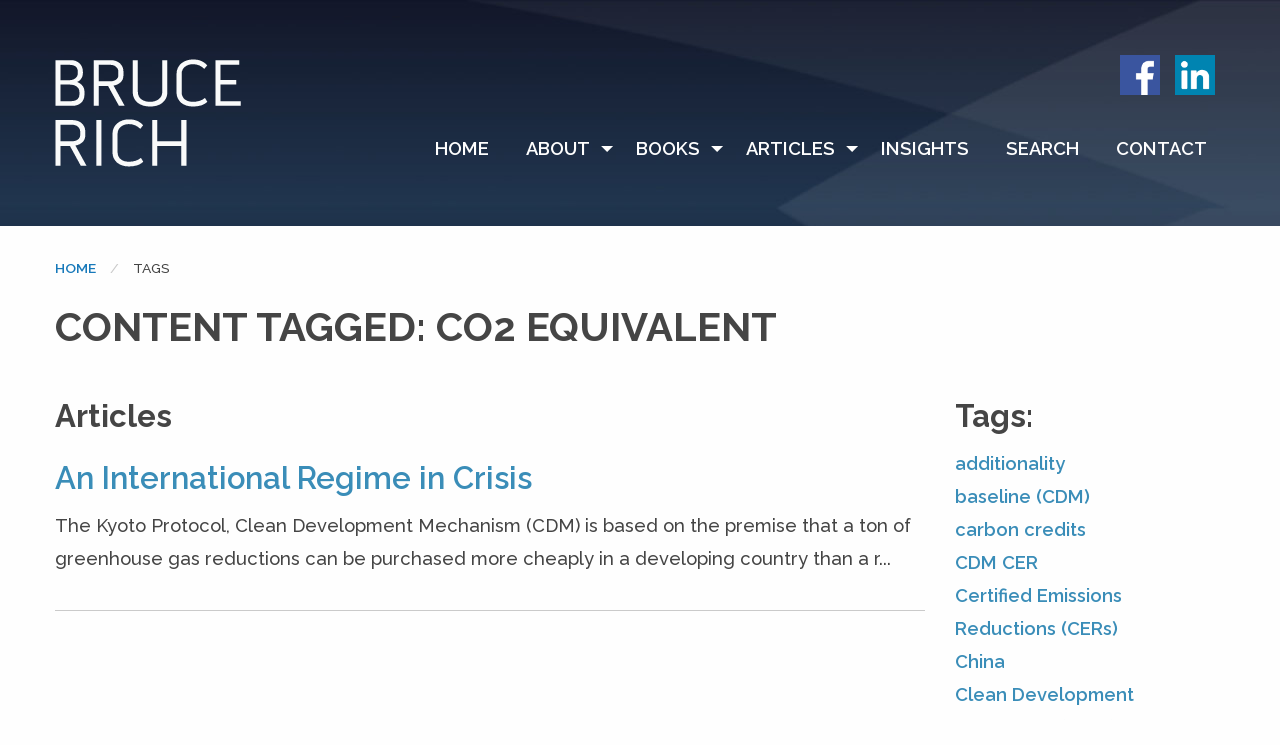

--- FILE ---
content_type: text/html; charset=UTF-8
request_url: https://brucemrich.com/tag/co2-equivalent
body_size: 4219
content:
<!DOCTYPE html>
<html lang="en">
<head>
    <!-- Global site tag (gtag.js) - Google Analytics -->
    <script async src="https://www.googletagmanager.com/gtag/js?id=UA-139926116-1"></script>
    <script>
      window.dataLayer = window.dataLayer || [];
      function gtag(){dataLayer.push(arguments);}
      gtag('js', new Date());

      gtag('config', 'UA-139926116-1');
    </script>

    <meta charset="utf-8">
    <meta http-equiv="X-UA-Compatible" content="IE=edge">
    <meta name="viewport" content="width=device-width, initial-scale=1">

    <!-- CSRF Token -->
    <meta name="csrf-token" content="jKaDsFFXPy4tXwrt1QSjgWDOjb9YF2B0AbYQ0bbI">

    <title>BRUCE RICH | AUTHOR | ENVIRONMENTAL LAWYER - Tags | expert on public international finance and the environment | Nonprofits &amp; Activism</title>

    <!-- Styles -->
    <style>
      .scrollToTop {
        display: none;
      }
    </style>
    <link href="https://brucemrich.com/css/app.css" rel="stylesheet">
</head>
<body>
<div id="header-container">
    <div class="grid-container">
        <div id="header" class="grid-x  grid-margin-x">
            <div id="logo-cell" class="cell medium-3">
                <a href="https://brucemrich.com/."><img id="logo" src="https://brucemrich.com/img/brucerich_logo.svg" alt="Bruce Rich Logo"></a>
            </div> <!-- #header -->
            <div class="cell medium-auto">
                <div class="grid-x">
                    <div id="nav-top" class="cell show-for-medium">
                        <a href="https://www.facebook.com/brucerich" target="_blank"><img src="https://brucemrich.com/img/facebook.png" alt="facebook.com"></a>
                        <a href="https://www.linkedin.com/in/bruce-rich-3ba56b15" target="_blank"><img src="https://brucemrich.com/img/linkedin.png" alt="linkedin.com"></a>
                    </div> <!-- #nav-top -->
                    <div class="cell" id="nav">
                        <ul class="vertical medium-horizontal menu" data-responsive-menu="accordion medium-dropdown">
                                                        <li><a class="home-menu-title" href="https://brucemrich.com/.">Home</a></li>
                                                        <li>
                            <a id="menu-about" href="https://brucemrich.com/about" class="menu-title">About</a>
                                <ul class="vertical menu align-left hide-for-medium">
                                    <li><a href="https://brucemrich.com/about#about">About The Author</a></li>
                                    <li><a href="https://brucemrich.com/interviews">Interviews</a></li>
                                    <li><a href="https://brucemrich.com/video#about">Video</a></li>
                                </ul> <!-- .vertical .menu .align-left -->
                                <ul class="vertical menu align-left show-for-medium">
                                    <li><a href="https://brucemrich.com/about">About The Author</a></li>
                                    <li><a href="https://brucemrich.com/interviews">Interviews</a></li>
                                    <li><a href="https://brucemrich.com/video">Video</a></li>
                                </ul> <!-- .vertical .menu .align-left -->
                            </li>
                            <li>
                            <a id="menu-books" href="https://brucemrich.com/books" class="menu-title">Books</a>
                                <ul class="vertical menu align-left wide hide-for-medium">
                                                                        <li><a href="https://brucemrich.com/book/to-uphold-the-world-a-call-for-a-new-global-ethic-from-ancient-india#mobile">To Uphold the World</a></li>
                                                                        <li><a href="https://brucemrich.com/book/foreclosing-the-future-the-world-bank-and-the-politics-of-environmental-destruction-2-test#mobile">Foreclosing the Future</a></li>
                                                                        <li><a href="https://brucemrich.com/book/mortgaging-the-earth-the-world-bank-environmental-impoverishment-and-the-crisis-of-development#mobile">Mortgaging the Earth:</a></li>
                                                                        <li><a href="https://brucemrich.com/book/anthology#mobile">Anthologies</a></li>
                                                                    </ul> <!-- .vertical .menu .align-left .wide -->
                                <ul class="vertical menu align-left wide show-for-medium">
                                                                        <li><a href="https://brucemrich.com/book/to-uphold-the-world-a-call-for-a-new-global-ethic-from-ancient-india">To Uphold the World</a></li>
                                                                        <li><a href="https://brucemrich.com/book/foreclosing-the-future-the-world-bank-and-the-politics-of-environmental-destruction-2-test">Foreclosing the Future</a></li>
                                                                        <li><a href="https://brucemrich.com/book/mortgaging-the-earth-the-world-bank-environmental-impoverishment-and-the-crisis-of-development">Mortgaging the Earth:</a></li>
                                                                        <li><a href="https://brucemrich.com/book/anthology">Anthologies</a></li>
                                                                    </ul> <!-- .vertical .menu .align-left .wide -->
                            </li>
                            <li>
                            <a id="menu-articles" href="https://brucemrich.com/articles" class="menu-title">Articles</a>
                                <ul class="vertical menu align-left wide hide-for-medium">
                                                                        <li><a href="https://brucemrich.com/articles/1#mobile">Environmental Forum/The Developing World</a></li>
                                                                        <li><a href="https://brucemrich.com/articles/2#mobile">Environmental Forum/Cover Stories</a></li>
                                                                        <li><a href="https://brucemrich.com/articles/4#mobile">Law Review Articles and Comments</a></li>
                                                                        <li><a href="https://brucemrich.com/articles/5#mobile">Congressional Testimony</a></li>
                                                                        <li><a href="https://brucemrich.com/articles/6#mobile">On Development Finance, Environment, and Institutions</a></li>
                                                                        <li><a href="https://brucemrich.com/articles/7#mobile">Ashoka, Buddhism and Globalization</a></li>
                                                                        <li><a href="https://brucemrich.com/articles/9#mobile">Essays on To Uphold The World</a></li>
                                                                        <li><a href="https://brucemrich.com/articles#articles">View All</a></li>
                                </ul> <!-- .vertical .menu .align-left .wide -->
                                <ul class="vertical menu align-left wide show-for-medium">
                                                                        <li><a href="https://brucemrich.com/articles/1">Environmental Forum/The Developing World</a></li>
                                                                        <li><a href="https://brucemrich.com/articles/2">Environmental Forum/Cover Stories</a></li>
                                                                        <li><a href="https://brucemrich.com/articles/4">Law Review Articles and Comments</a></li>
                                                                        <li><a href="https://brucemrich.com/articles/5">Congressional Testimony</a></li>
                                                                        <li><a href="https://brucemrich.com/articles/6">On Development Finance, Environment, and Institutions</a></li>
                                                                        <li><a href="https://brucemrich.com/articles/7">Ashoka, Buddhism and Globalization</a></li>
                                                                        <li><a href="https://brucemrich.com/articles/9">Essays on To Uphold The World</a></li>
                                                                    </ul> <!-- .vertical .menu .align-left .wide -->
                            </li>
                            <li>
                                <a href="https://brucemrich.com/insights#mobile" class="menu-title hide-for-medium">Insights</a>
                                <a href="https://brucemrich.com/insights" class="menu-title show-for-medium">Insights</a>
                            </li>
                            <li>
                                <a href="https://brucemrich.com/search#mobile" class="menu-title hide-for-medium">Search</a>
                                <a href="https://brucemrich.com/search" class="menu-title show-for-medium">Search</a>
                            </li>
                            <li>
                                <a href="https://brucemrich.com/contact#mobile" class="menu-title hide-for-medium">Contact</a>
                                <a href="https://brucemrich.com/contact" class="menu-title show-for-medium">Contact</a>
                            </li>
                        </ul> <!-- .vertical .medium-horizontal .menu .align-right -->
                    </div> <!-- #nav -->
                </div> <!-- .grid-x -->
            </div> <!-- .cell .medium-9 -->
        </div> <!-- #header -->
    </div> <!-- grid-container -->
    </div> <!-- header-container -->
    <a name="mobile"></a>
        
        <a name="insights" class="hide-for-medium"></a>
    <div id="br-breadcrumbs">
    <div class="grid-container">
      <div class="grid-x grid-margin-x">
        <div class="cell medium-12">
          <nav aria-label="You are here:" role="navigation">
            <ul class="breadcrumbs">
              <li class="hide-for-medium"><a href="https://brucemrich.com/.#mobile">Home</a></li>
              <li class="show-for-medium"><a href="https://brucemrich.com/.">Home</a></li>
              <li>
                <span class="show-for-sr">Current: </span> Tags
              </li>
            </ul>
          </nav>
        </div> <!-- .cell .medium-12 -->
      </div> <!-- .grid-x .grid-margin-x -->
    </div> <!-- grid-container -->
    </div> <!-- breadcrumbs -->
    <div id="blog-title">
    <div class="grid-container">
      <div class="grid-x grid-margin-x">
        <div class="cell medium-12">
          <h1 class="h2 uppercase black">Content Tagged: CO2 equivalent</h1>
          <p class="lead"></p>
        </div> <!-- .cell .medium-12 -->
      </div> <!-- .grid-x .grid-margin-x -->
    </div> <!-- .grid-container -->
    </div> <!-- #blog-title -->
    <div id="blog-list">
    <div class="grid-container">
      <div class="grid-x grid-margin-x">
        <!-- content column -->
        <div class="cell medium-9">
          <!-- Tag Category Row -->
                    <!-- ./Tag Category Row -->
          <!-- Tag Category Row -->
                    <h2 class="h3">Articles</h2>
          <ul class="list-row">
                          <li>
              <h2 class="h3 hide-for-medium"><a href="https://brucemrich.com/article/an-international-regime-in-crisis#mobile">An International Regime in Crisis</a></h2>
              <h2 class="h3 show-for-medium"><a href="https://brucemrich.com/article/an-international-regime-in-crisis">An International Regime in Crisis</a></h2>
              <p>The Kyoto Protocol, Clean Development Mechanism (CDM) is based on the premise that a ton of greenhouse gas reductions can be purchased more cheaply in a developing country than a r...</p>
              <hr />
            </li>
                      </ul>
                    <!-- ./Tag Category Row -->
          <!-- Tag Category Row -->
                    <!-- ./Tag Category Row -->
          <!-- Tag Category Row -->
                    <!-- ./Tag Category Row -->
          <!-- Tag Category Row -->
                    <!-- ./Tag Category Row -->
        </div> <!-- /content column -->
        <!-- tags column -->
        <div class="cell medium-3">
          <h2 class="h3">Tags:</h3>
            <ul class="book-submenu">
                                          <li class="hide-for-medium"><a href="https://brucemrich.com/tag/additionality#mobile">additionality</a></li>
              <li class="show-for-medium"><a href="https://brucemrich.com/tag/additionality">additionality</a></li>
                            <li class="hide-for-medium"><a href="https://brucemrich.com/tag/baseline-cdm#mobile">baseline (CDM)</a></li>
              <li class="show-for-medium"><a href="https://brucemrich.com/tag/baseline-cdm">baseline (CDM)</a></li>
                            <li class="hide-for-medium"><a href="https://brucemrich.com/tag/carbon-credits#mobile">carbon credits</a></li>
              <li class="show-for-medium"><a href="https://brucemrich.com/tag/carbon-credits">carbon credits</a></li>
                            <li class="hide-for-medium"><a href="https://brucemrich.com/tag/cdm-cer#mobile">CDM CER</a></li>
              <li class="show-for-medium"><a href="https://brucemrich.com/tag/cdm-cer">CDM CER</a></li>
                            <li class="hide-for-medium"><a href="https://brucemrich.com/tag/certified-emissions-reductions-cers#mobile">Certified Emissions Reductions (CERs)</a></li>
              <li class="show-for-medium"><a href="https://brucemrich.com/tag/certified-emissions-reductions-cers">Certified Emissions Reductions (CERs)</a></li>
                            <li class="hide-for-medium"><a href="https://brucemrich.com/tag/china#mobile">China</a></li>
              <li class="show-for-medium"><a href="https://brucemrich.com/tag/china">China</a></li>
                            <li class="hide-for-medium"><a href="https://brucemrich.com/tag/clean-development-mechanism-cdm#mobile">Clean Development Mechanism (CDM)</a></li>
              <li class="show-for-medium"><a href="https://brucemrich.com/tag/clean-development-mechanism-cdm">Clean Development Mechanism (CDM)</a></li>
                            <li class="hide-for-medium"><a href="https://brucemrich.com/tag/co2-emissions#mobile">CO2 emissions</a></li>
              <li class="show-for-medium"><a href="https://brucemrich.com/tag/co2-emissions">CO2 emissions</a></li>
                            <li class="hide-for-medium"><a href="https://brucemrich.com/tag/co2-equivalent#mobile">CO2 equivalent</a></li>
              <li class="show-for-medium"><a href="https://brucemrich.com/tag/co2-equivalent">CO2 equivalent</a></li>
                            <li class="hide-for-medium"><a href="https://brucemrich.com/tag/coal-power-plants#mobile">coal power plants</a></li>
              <li class="show-for-medium"><a href="https://brucemrich.com/tag/coal-power-plants">coal power plants</a></li>
                            <li class="hide-for-medium"><a href="https://brucemrich.com/tag/corruption#mobile">corruption</a></li>
              <li class="show-for-medium"><a href="https://brucemrich.com/tag/corruption">corruption</a></li>
                            <li class="hide-for-medium"><a href="https://brucemrich.com/tag/cost-of-abatement#mobile">cost of abatement</a></li>
              <li class="show-for-medium"><a href="https://brucemrich.com/tag/cost-of-abatement">cost of abatement</a></li>
                            <li class="hide-for-medium"><a href="https://brucemrich.com/tag/developing-nations#mobile">developing nations</a></li>
              <li class="show-for-medium"><a href="https://brucemrich.com/tag/developing-nations">developing nations</a></li>
                            <li class="hide-for-medium"><a href="https://brucemrich.com/tag/environmental-investitgation-agency-eia#mobile">Environmental Investitgation Agency (EIA)</a></li>
              <li class="show-for-medium"><a href="https://brucemrich.com/tag/environmental-investitgation-agency-eia">Environmental Investitgation Agency (EIA)</a></li>
                            <li class="hide-for-medium"><a href="https://brucemrich.com/tag/european-union#mobile">European Union</a></li>
              <li class="show-for-medium"><a href="https://brucemrich.com/tag/european-union">European Union</a></li>
                            <li class="hide-for-medium"><a href="https://brucemrich.com/tag/gas#mobile">gas</a></li>
              <li class="show-for-medium"><a href="https://brucemrich.com/tag/gas">gas</a></li>
                            <li class="hide-for-medium"><a href="https://brucemrich.com/tag/greenhouse-gas-emissions#mobile">greenhouse gas emissions</a></li>
              <li class="show-for-medium"><a href="https://brucemrich.com/tag/greenhouse-gas-emissions">greenhouse gas emissions</a></li>
                            <li class="hide-for-medium"><a href="https://brucemrich.com/tag/hfc-23#mobile">HFC-23</a></li>
              <li class="show-for-medium"><a href="https://brucemrich.com/tag/hfc-23">HFC-23</a></li>
                            <li class="hide-for-medium"><a href="https://brucemrich.com/tag/hfc-23-abatement-projects#mobile">HFC-23 abatement projects</a></li>
              <li class="show-for-medium"><a href="https://brucemrich.com/tag/hfc-23-abatement-projects">HFC-23 abatement projects</a></li>
                            <li class="hide-for-medium"><a href="https://brucemrich.com/tag/hfc-22#mobile">HFC 22</a></li>
              <li class="show-for-medium"><a href="https://brucemrich.com/tag/hfc-22">HFC 22</a></li>
                            <li class="hide-for-medium"><a href="https://brucemrich.com/tag/hfc-22-factories#mobile">HFC 22 factories</a></li>
              <li class="show-for-medium"><a href="https://brucemrich.com/tag/hfc-22-factories">HFC 22 factories</a></li>
                            <li class="hide-for-medium"><a href="https://brucemrich.com/tag/hydroelectric-projects#mobile">hydroelectric projects</a></li>
              <li class="show-for-medium"><a href="https://brucemrich.com/tag/hydroelectric-projects">hydroelectric projects</a></li>
                            <li class="hide-for-medium"><a href="https://brucemrich.com/tag/industrial-gas-projects#mobile">industrial gas projects</a></li>
              <li class="show-for-medium"><a href="https://brucemrich.com/tag/industrial-gas-projects">industrial gas projects</a></li>
                            <li class="hide-for-medium"><a href="https://brucemrich.com/tag/kyoto-protocol#mobile">Kyoto Protocol</a></li>
              <li class="show-for-medium"><a href="https://brucemrich.com/tag/kyoto-protocol">Kyoto Protocol</a></li>
                            <li class="hide-for-medium"><a href="https://brucemrich.com/tag/market-based-solutions#mobile">market based solutions</a></li>
              <li class="show-for-medium"><a href="https://brucemrich.com/tag/market-based-solutions">market based solutions</a></li>
                            <li class="hide-for-medium"><a href="https://brucemrich.com/tag/measurement-cdm#mobile">measurement (CDM)</a></li>
              <li class="show-for-medium"><a href="https://brucemrich.com/tag/measurement-cdm">measurement (CDM)</a></li>
                            <li class="hide-for-medium"><a href="https://brucemrich.com/tag/offsets#mobile">offsets</a></li>
              <li class="show-for-medium"><a href="https://brucemrich.com/tag/offsets">offsets</a></li>
                            <li class="hide-for-medium"><a href="https://brucemrich.com/tag/offset-trading#mobile">offset trading</a></li>
              <li class="show-for-medium"><a href="https://brucemrich.com/tag/offset-trading">offset trading</a></li>
                            <li class="hide-for-medium"><a href="https://brucemrich.com/tag/perverse-incentives#mobile">perverse incentives</a></li>
              <li class="show-for-medium"><a href="https://brucemrich.com/tag/perverse-incentives">perverse incentives</a></li>
                            <li class="hide-for-medium"><a href="https://brucemrich.com/tag/plastic-feed-stock#mobile">plastic feed stock</a></li>
              <li class="show-for-medium"><a href="https://brucemrich.com/tag/plastic-feed-stock">plastic feed stock</a></li>
                            <li class="hide-for-medium"><a href="https://brucemrich.com/tag/project-quality#mobile">project quality</a></li>
              <li class="show-for-medium"><a href="https://brucemrich.com/tag/project-quality">project quality</a></li>
                            <li class="hide-for-medium"><a href="https://brucemrich.com/tag/refrigerant#mobile">refrigerant</a></li>
              <li class="show-for-medium"><a href="https://brucemrich.com/tag/refrigerant">refrigerant</a></li>
                            <li class="hide-for-medium"><a href="https://brucemrich.com/tag/us-government-accountability-office#mobile">U.S. Government Accountability Office</a></li>
              <li class="show-for-medium"><a href="https://brucemrich.com/tag/us-government-accountability-office">U.S. Government Accountability Office</a></li>
                            <li class="hide-for-medium"><a href="https://brucemrich.com/tag/verification-cdm#mobile">verification (CDM)</a></li>
              <li class="show-for-medium"><a href="https://brucemrich.com/tag/verification-cdm">verification (CDM)</a></li>
                            <li class="hide-for-medium"><a href="https://brucemrich.com/tag/wind#mobile">wind</a></li>
              <li class="show-for-medium"><a href="https://brucemrich.com/tag/wind">wind</a></li>
                            <li class="hide-for-medium"><a href="https://brucemrich.com/tag/wind-farms#mobile">wind farms</a></li>
              <li class="show-for-medium"><a href="https://brucemrich.com/tag/wind-farms">wind farms</a></li>
                            <li class="hide-for-medium"><a href="https://brucemrich.com/tag/world-wildlife-fund#mobile">World Wildlife Fund</a></li>
              <li class="show-for-medium"><a href="https://brucemrich.com/tag/world-wildlife-fund">World Wildlife Fund</a></li>
                            <li class="hide-for-medium"><a href="https://brucemrich.com/tag/oko-institute-germany#mobile">Öko Institute (Germany)</a></li>
              <li class="show-for-medium"><a href="https://brucemrich.com/tag/oko-institute-germany">Öko Institute (Germany)</a></li>
                                        </ul>
            <h5><a href="/tags" class="black" style="text-decoration: underline;">All Tags&hellip;</a></h5>
        </div>
        <!-- /tags column -->
      </div> <!-- /#blog-list -->
    </div> <!-- grid-container -->
    </div> <!-- blog nav -->

<div id="footer-container">
    <div class="grid-container">
        <div id="footer" class="grid-x  grid-margin-x">
            <div id="footer-logo-cell" class="cell medium-3">
                <a href="./"><img id="logo" src="https://brucemrich.com/img/brucerich_logo.svg" alt="Bruce Rich Logo"></a>
            </div> <!-- #footer-logo-cell -->
            <div class="cell medium-1">
                <ul id="footer-menu" class="hide-for-medium">
                    <li><a href="https://brucemrich.com/about#about">About</a></li>
                    <li><a href="https://brucemrich.com/books#mobile">Books</a></li>
                    <li><a href="https://brucemrich.com/articles#mobile">Articles</a></li>
                    <li><a href="https://brucemrich.com/insights#mobile">Insights</a></li>
                    <li><a href="https://brucemrich.com/contact#mobile">Contact</a></li>
                </ul>
                <ul id="footer-menu" class="show-for-medium">
                    <li><a href="https://brucemrich.com/about">About</a></li>
                    <li><a href="https://brucemrich.com/books">Books</a></li>
                    <li><a href="https://brucemrich.com/articles">Articles</a></li>
                    <li><a href="https://brucemrich.com/insights">Insights</a></li>
                    <li><a href="https://brucemrich.com/contact">Contact</a></li>
                </ul>
            </div> <!-- .cell .medium-1 -->
            <div class="cell medium-3">
                <p class="text-center show-for-medium">Connect</p>
                <p class="text-center margin-top-15 hide-for-medium">Connect</p>
                <p class="social-footer text-center">
                    <a href="https://www.facebook.com/brucerich" target="_blank"><img src="https://brucemrich.com/img/facebook.png" alt="facebook.com"></a>
                    <a href="https://www.linkedin.com/in/bruce-rich-3ba56b15" target="_blank"><img src="https://brucemrich.com/img/linkedin.png" alt="linkedin.com"></a></p>
                <p class="small text-center show-for-medium">&copy; 2018-<script type="text/javascript">
<!--
var currentTime = new Date()
var year = (currentTime.getFullYear() + '').substring(2,4)
document.write(year)
//-->
</script> Bruce Rich | All Rights Reserved</p>
            </div> <!-- .cell medium-3 -->
            <div class="cell medium-auto">
                <p class="text-center"><img class="mail-icon show-for-medium" src="https://brucemrich.com/img/mail-icon.png" alt=""></p>
                <p class="text-center margin-bottom-30 show-for-medium">Sign-up For News And Alerts</p>
                    <!-- mobile -->
                    <p class="text-center"><img class="mail-icon margin-top-20 hide-for-medium" src="https://brucemrich.com/img/mail-icon.png" alt=""></p>
                    <p class="text-center margin-bottom-10 hide-for-medium">Sign-up For News And Alerts</p>
                    <span id="subscribe" class="hide-for-medium">
                        <form action="https://brucemrich.us20.list-manage.com/subscribe/post?u=188c9b113afb7f347ed0b96fc&amp;id=1367e8b5c4" method="post" autocomplete="off" target="_blank">
                            <input type="text" name="b_188c9b113afb7f347ed0b96fc_1367e8b5c4" tabindex="-1" value="" class="hide">
                            <input type="email" name="EMAIL" placeholder="email"><input type="submit" value=">">
                        </form>
                    </span>
                    <!-- desktop -->
                    <span id="subscribe" class="show-for-medium">
                        <form action="https://brucemrich.us20.list-manage.com/subscribe/post?u=188c9b113afb7f347ed0b96fc&amp;id=1367e8b5c4" method="post" autocomplete="off" target="_blank">
                            <input type="text" name="b_188c9b113afb7f347ed0b96fc_1367e8b5c4" tabindex="-1" value="" class="hide">
                            <input type="email" name="EMAIL" placeholder="Enter your email" required><input type="submit" value=">">
                        </form>
                    </span>
                <p class="small text-center hide-for-medium">&copy; 2018-<script type="text/javascript">
<!--
var currentTime = new Date()
var year = (currentTime.getFullYear() + '').substring(2,4)
document.write(year)
//-->
</script> Bruce Rich | All Rights Reserved</p>
            </div> <!-- .cell .medium-5 -->
        </div> <!-- #footer -->
    </div> <!-- .grid-container -->
    </div> <!-- footer-container -->
    <!-- sticky scroll to top  -->
    <a href="#" class="scrollToTop">&nbsp;</a>
    <!-- Scripts -->
    <script src="https://brucemrich.com/js/app.js"></script>
        <script>
        $(document).foundation();

        
      $('div.alert-message').delay(3000).fadeOut(350);

      // scrollToTop
      $(document).ready(function(){

        //Check to see if the window is top if not then display button
        $(window).scroll(function(){
          if ($(this).scrollTop() > 100) {
            $('.scrollToTop').fadeIn();
          } else {
            $('.scrollToTop').fadeOut();
          }
        });

        //Click event to scroll to top
        $('.scrollToTop').click(function(){
          $('html, body').animate({scrollTop : 0},300);
          return false;
        });

        
    });

    </script>
</body>
</html>
